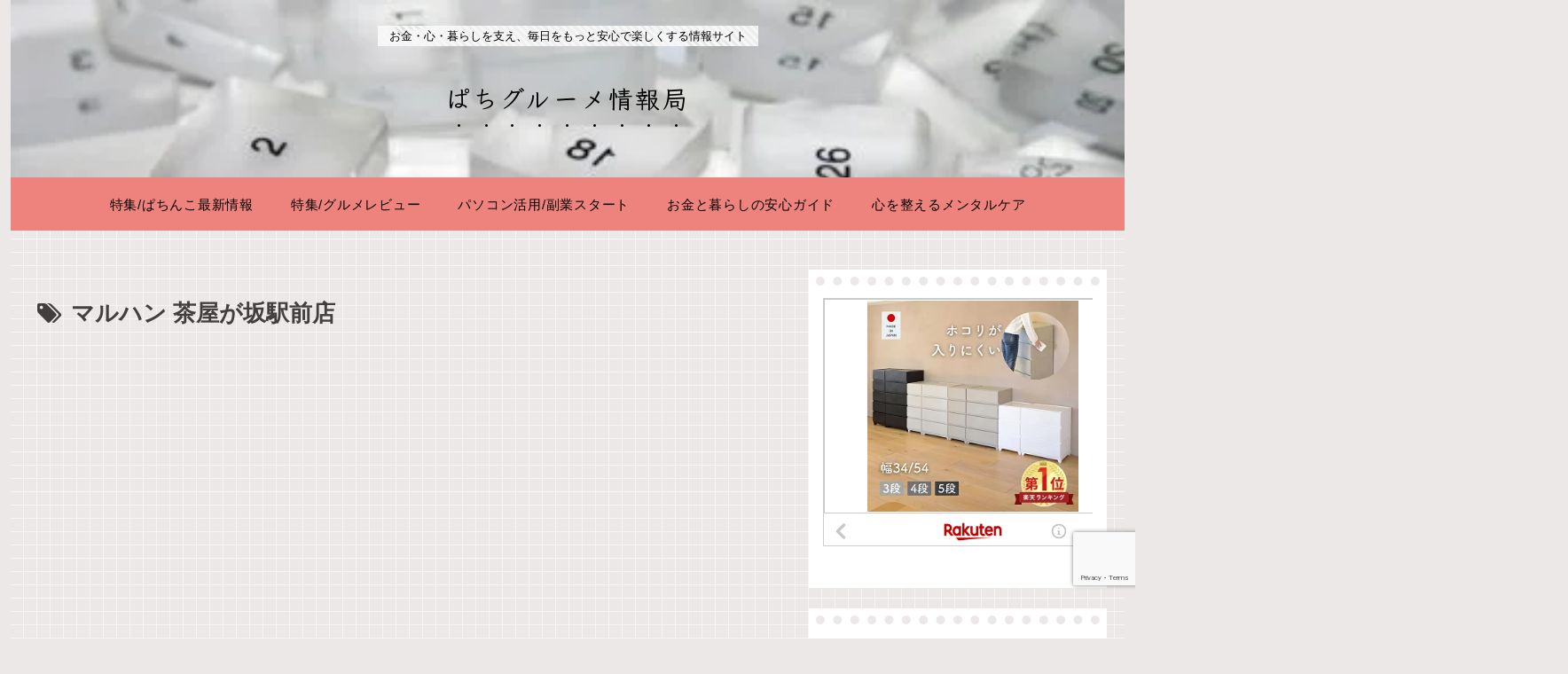

--- FILE ---
content_type: text/html; charset=utf-8
request_url: https://www.google.com/recaptcha/api2/anchor?ar=1&k=6Leb7EMaAAAAAJ6jmytkNHzvBIX-w_HUsiXFu7iV&co=aHR0cHM6Ly9taXlhdC5uZXQ6NDQz&hl=en&v=N67nZn4AqZkNcbeMu4prBgzg&size=invisible&anchor-ms=20000&execute-ms=30000&cb=zg4hny1bijq2
body_size: 48617
content:
<!DOCTYPE HTML><html dir="ltr" lang="en"><head><meta http-equiv="Content-Type" content="text/html; charset=UTF-8">
<meta http-equiv="X-UA-Compatible" content="IE=edge">
<title>reCAPTCHA</title>
<style type="text/css">
/* cyrillic-ext */
@font-face {
  font-family: 'Roboto';
  font-style: normal;
  font-weight: 400;
  font-stretch: 100%;
  src: url(//fonts.gstatic.com/s/roboto/v48/KFO7CnqEu92Fr1ME7kSn66aGLdTylUAMa3GUBHMdazTgWw.woff2) format('woff2');
  unicode-range: U+0460-052F, U+1C80-1C8A, U+20B4, U+2DE0-2DFF, U+A640-A69F, U+FE2E-FE2F;
}
/* cyrillic */
@font-face {
  font-family: 'Roboto';
  font-style: normal;
  font-weight: 400;
  font-stretch: 100%;
  src: url(//fonts.gstatic.com/s/roboto/v48/KFO7CnqEu92Fr1ME7kSn66aGLdTylUAMa3iUBHMdazTgWw.woff2) format('woff2');
  unicode-range: U+0301, U+0400-045F, U+0490-0491, U+04B0-04B1, U+2116;
}
/* greek-ext */
@font-face {
  font-family: 'Roboto';
  font-style: normal;
  font-weight: 400;
  font-stretch: 100%;
  src: url(//fonts.gstatic.com/s/roboto/v48/KFO7CnqEu92Fr1ME7kSn66aGLdTylUAMa3CUBHMdazTgWw.woff2) format('woff2');
  unicode-range: U+1F00-1FFF;
}
/* greek */
@font-face {
  font-family: 'Roboto';
  font-style: normal;
  font-weight: 400;
  font-stretch: 100%;
  src: url(//fonts.gstatic.com/s/roboto/v48/KFO7CnqEu92Fr1ME7kSn66aGLdTylUAMa3-UBHMdazTgWw.woff2) format('woff2');
  unicode-range: U+0370-0377, U+037A-037F, U+0384-038A, U+038C, U+038E-03A1, U+03A3-03FF;
}
/* math */
@font-face {
  font-family: 'Roboto';
  font-style: normal;
  font-weight: 400;
  font-stretch: 100%;
  src: url(//fonts.gstatic.com/s/roboto/v48/KFO7CnqEu92Fr1ME7kSn66aGLdTylUAMawCUBHMdazTgWw.woff2) format('woff2');
  unicode-range: U+0302-0303, U+0305, U+0307-0308, U+0310, U+0312, U+0315, U+031A, U+0326-0327, U+032C, U+032F-0330, U+0332-0333, U+0338, U+033A, U+0346, U+034D, U+0391-03A1, U+03A3-03A9, U+03B1-03C9, U+03D1, U+03D5-03D6, U+03F0-03F1, U+03F4-03F5, U+2016-2017, U+2034-2038, U+203C, U+2040, U+2043, U+2047, U+2050, U+2057, U+205F, U+2070-2071, U+2074-208E, U+2090-209C, U+20D0-20DC, U+20E1, U+20E5-20EF, U+2100-2112, U+2114-2115, U+2117-2121, U+2123-214F, U+2190, U+2192, U+2194-21AE, U+21B0-21E5, U+21F1-21F2, U+21F4-2211, U+2213-2214, U+2216-22FF, U+2308-230B, U+2310, U+2319, U+231C-2321, U+2336-237A, U+237C, U+2395, U+239B-23B7, U+23D0, U+23DC-23E1, U+2474-2475, U+25AF, U+25B3, U+25B7, U+25BD, U+25C1, U+25CA, U+25CC, U+25FB, U+266D-266F, U+27C0-27FF, U+2900-2AFF, U+2B0E-2B11, U+2B30-2B4C, U+2BFE, U+3030, U+FF5B, U+FF5D, U+1D400-1D7FF, U+1EE00-1EEFF;
}
/* symbols */
@font-face {
  font-family: 'Roboto';
  font-style: normal;
  font-weight: 400;
  font-stretch: 100%;
  src: url(//fonts.gstatic.com/s/roboto/v48/KFO7CnqEu92Fr1ME7kSn66aGLdTylUAMaxKUBHMdazTgWw.woff2) format('woff2');
  unicode-range: U+0001-000C, U+000E-001F, U+007F-009F, U+20DD-20E0, U+20E2-20E4, U+2150-218F, U+2190, U+2192, U+2194-2199, U+21AF, U+21E6-21F0, U+21F3, U+2218-2219, U+2299, U+22C4-22C6, U+2300-243F, U+2440-244A, U+2460-24FF, U+25A0-27BF, U+2800-28FF, U+2921-2922, U+2981, U+29BF, U+29EB, U+2B00-2BFF, U+4DC0-4DFF, U+FFF9-FFFB, U+10140-1018E, U+10190-1019C, U+101A0, U+101D0-101FD, U+102E0-102FB, U+10E60-10E7E, U+1D2C0-1D2D3, U+1D2E0-1D37F, U+1F000-1F0FF, U+1F100-1F1AD, U+1F1E6-1F1FF, U+1F30D-1F30F, U+1F315, U+1F31C, U+1F31E, U+1F320-1F32C, U+1F336, U+1F378, U+1F37D, U+1F382, U+1F393-1F39F, U+1F3A7-1F3A8, U+1F3AC-1F3AF, U+1F3C2, U+1F3C4-1F3C6, U+1F3CA-1F3CE, U+1F3D4-1F3E0, U+1F3ED, U+1F3F1-1F3F3, U+1F3F5-1F3F7, U+1F408, U+1F415, U+1F41F, U+1F426, U+1F43F, U+1F441-1F442, U+1F444, U+1F446-1F449, U+1F44C-1F44E, U+1F453, U+1F46A, U+1F47D, U+1F4A3, U+1F4B0, U+1F4B3, U+1F4B9, U+1F4BB, U+1F4BF, U+1F4C8-1F4CB, U+1F4D6, U+1F4DA, U+1F4DF, U+1F4E3-1F4E6, U+1F4EA-1F4ED, U+1F4F7, U+1F4F9-1F4FB, U+1F4FD-1F4FE, U+1F503, U+1F507-1F50B, U+1F50D, U+1F512-1F513, U+1F53E-1F54A, U+1F54F-1F5FA, U+1F610, U+1F650-1F67F, U+1F687, U+1F68D, U+1F691, U+1F694, U+1F698, U+1F6AD, U+1F6B2, U+1F6B9-1F6BA, U+1F6BC, U+1F6C6-1F6CF, U+1F6D3-1F6D7, U+1F6E0-1F6EA, U+1F6F0-1F6F3, U+1F6F7-1F6FC, U+1F700-1F7FF, U+1F800-1F80B, U+1F810-1F847, U+1F850-1F859, U+1F860-1F887, U+1F890-1F8AD, U+1F8B0-1F8BB, U+1F8C0-1F8C1, U+1F900-1F90B, U+1F93B, U+1F946, U+1F984, U+1F996, U+1F9E9, U+1FA00-1FA6F, U+1FA70-1FA7C, U+1FA80-1FA89, U+1FA8F-1FAC6, U+1FACE-1FADC, U+1FADF-1FAE9, U+1FAF0-1FAF8, U+1FB00-1FBFF;
}
/* vietnamese */
@font-face {
  font-family: 'Roboto';
  font-style: normal;
  font-weight: 400;
  font-stretch: 100%;
  src: url(//fonts.gstatic.com/s/roboto/v48/KFO7CnqEu92Fr1ME7kSn66aGLdTylUAMa3OUBHMdazTgWw.woff2) format('woff2');
  unicode-range: U+0102-0103, U+0110-0111, U+0128-0129, U+0168-0169, U+01A0-01A1, U+01AF-01B0, U+0300-0301, U+0303-0304, U+0308-0309, U+0323, U+0329, U+1EA0-1EF9, U+20AB;
}
/* latin-ext */
@font-face {
  font-family: 'Roboto';
  font-style: normal;
  font-weight: 400;
  font-stretch: 100%;
  src: url(//fonts.gstatic.com/s/roboto/v48/KFO7CnqEu92Fr1ME7kSn66aGLdTylUAMa3KUBHMdazTgWw.woff2) format('woff2');
  unicode-range: U+0100-02BA, U+02BD-02C5, U+02C7-02CC, U+02CE-02D7, U+02DD-02FF, U+0304, U+0308, U+0329, U+1D00-1DBF, U+1E00-1E9F, U+1EF2-1EFF, U+2020, U+20A0-20AB, U+20AD-20C0, U+2113, U+2C60-2C7F, U+A720-A7FF;
}
/* latin */
@font-face {
  font-family: 'Roboto';
  font-style: normal;
  font-weight: 400;
  font-stretch: 100%;
  src: url(//fonts.gstatic.com/s/roboto/v48/KFO7CnqEu92Fr1ME7kSn66aGLdTylUAMa3yUBHMdazQ.woff2) format('woff2');
  unicode-range: U+0000-00FF, U+0131, U+0152-0153, U+02BB-02BC, U+02C6, U+02DA, U+02DC, U+0304, U+0308, U+0329, U+2000-206F, U+20AC, U+2122, U+2191, U+2193, U+2212, U+2215, U+FEFF, U+FFFD;
}
/* cyrillic-ext */
@font-face {
  font-family: 'Roboto';
  font-style: normal;
  font-weight: 500;
  font-stretch: 100%;
  src: url(//fonts.gstatic.com/s/roboto/v48/KFO7CnqEu92Fr1ME7kSn66aGLdTylUAMa3GUBHMdazTgWw.woff2) format('woff2');
  unicode-range: U+0460-052F, U+1C80-1C8A, U+20B4, U+2DE0-2DFF, U+A640-A69F, U+FE2E-FE2F;
}
/* cyrillic */
@font-face {
  font-family: 'Roboto';
  font-style: normal;
  font-weight: 500;
  font-stretch: 100%;
  src: url(//fonts.gstatic.com/s/roboto/v48/KFO7CnqEu92Fr1ME7kSn66aGLdTylUAMa3iUBHMdazTgWw.woff2) format('woff2');
  unicode-range: U+0301, U+0400-045F, U+0490-0491, U+04B0-04B1, U+2116;
}
/* greek-ext */
@font-face {
  font-family: 'Roboto';
  font-style: normal;
  font-weight: 500;
  font-stretch: 100%;
  src: url(//fonts.gstatic.com/s/roboto/v48/KFO7CnqEu92Fr1ME7kSn66aGLdTylUAMa3CUBHMdazTgWw.woff2) format('woff2');
  unicode-range: U+1F00-1FFF;
}
/* greek */
@font-face {
  font-family: 'Roboto';
  font-style: normal;
  font-weight: 500;
  font-stretch: 100%;
  src: url(//fonts.gstatic.com/s/roboto/v48/KFO7CnqEu92Fr1ME7kSn66aGLdTylUAMa3-UBHMdazTgWw.woff2) format('woff2');
  unicode-range: U+0370-0377, U+037A-037F, U+0384-038A, U+038C, U+038E-03A1, U+03A3-03FF;
}
/* math */
@font-face {
  font-family: 'Roboto';
  font-style: normal;
  font-weight: 500;
  font-stretch: 100%;
  src: url(//fonts.gstatic.com/s/roboto/v48/KFO7CnqEu92Fr1ME7kSn66aGLdTylUAMawCUBHMdazTgWw.woff2) format('woff2');
  unicode-range: U+0302-0303, U+0305, U+0307-0308, U+0310, U+0312, U+0315, U+031A, U+0326-0327, U+032C, U+032F-0330, U+0332-0333, U+0338, U+033A, U+0346, U+034D, U+0391-03A1, U+03A3-03A9, U+03B1-03C9, U+03D1, U+03D5-03D6, U+03F0-03F1, U+03F4-03F5, U+2016-2017, U+2034-2038, U+203C, U+2040, U+2043, U+2047, U+2050, U+2057, U+205F, U+2070-2071, U+2074-208E, U+2090-209C, U+20D0-20DC, U+20E1, U+20E5-20EF, U+2100-2112, U+2114-2115, U+2117-2121, U+2123-214F, U+2190, U+2192, U+2194-21AE, U+21B0-21E5, U+21F1-21F2, U+21F4-2211, U+2213-2214, U+2216-22FF, U+2308-230B, U+2310, U+2319, U+231C-2321, U+2336-237A, U+237C, U+2395, U+239B-23B7, U+23D0, U+23DC-23E1, U+2474-2475, U+25AF, U+25B3, U+25B7, U+25BD, U+25C1, U+25CA, U+25CC, U+25FB, U+266D-266F, U+27C0-27FF, U+2900-2AFF, U+2B0E-2B11, U+2B30-2B4C, U+2BFE, U+3030, U+FF5B, U+FF5D, U+1D400-1D7FF, U+1EE00-1EEFF;
}
/* symbols */
@font-face {
  font-family: 'Roboto';
  font-style: normal;
  font-weight: 500;
  font-stretch: 100%;
  src: url(//fonts.gstatic.com/s/roboto/v48/KFO7CnqEu92Fr1ME7kSn66aGLdTylUAMaxKUBHMdazTgWw.woff2) format('woff2');
  unicode-range: U+0001-000C, U+000E-001F, U+007F-009F, U+20DD-20E0, U+20E2-20E4, U+2150-218F, U+2190, U+2192, U+2194-2199, U+21AF, U+21E6-21F0, U+21F3, U+2218-2219, U+2299, U+22C4-22C6, U+2300-243F, U+2440-244A, U+2460-24FF, U+25A0-27BF, U+2800-28FF, U+2921-2922, U+2981, U+29BF, U+29EB, U+2B00-2BFF, U+4DC0-4DFF, U+FFF9-FFFB, U+10140-1018E, U+10190-1019C, U+101A0, U+101D0-101FD, U+102E0-102FB, U+10E60-10E7E, U+1D2C0-1D2D3, U+1D2E0-1D37F, U+1F000-1F0FF, U+1F100-1F1AD, U+1F1E6-1F1FF, U+1F30D-1F30F, U+1F315, U+1F31C, U+1F31E, U+1F320-1F32C, U+1F336, U+1F378, U+1F37D, U+1F382, U+1F393-1F39F, U+1F3A7-1F3A8, U+1F3AC-1F3AF, U+1F3C2, U+1F3C4-1F3C6, U+1F3CA-1F3CE, U+1F3D4-1F3E0, U+1F3ED, U+1F3F1-1F3F3, U+1F3F5-1F3F7, U+1F408, U+1F415, U+1F41F, U+1F426, U+1F43F, U+1F441-1F442, U+1F444, U+1F446-1F449, U+1F44C-1F44E, U+1F453, U+1F46A, U+1F47D, U+1F4A3, U+1F4B0, U+1F4B3, U+1F4B9, U+1F4BB, U+1F4BF, U+1F4C8-1F4CB, U+1F4D6, U+1F4DA, U+1F4DF, U+1F4E3-1F4E6, U+1F4EA-1F4ED, U+1F4F7, U+1F4F9-1F4FB, U+1F4FD-1F4FE, U+1F503, U+1F507-1F50B, U+1F50D, U+1F512-1F513, U+1F53E-1F54A, U+1F54F-1F5FA, U+1F610, U+1F650-1F67F, U+1F687, U+1F68D, U+1F691, U+1F694, U+1F698, U+1F6AD, U+1F6B2, U+1F6B9-1F6BA, U+1F6BC, U+1F6C6-1F6CF, U+1F6D3-1F6D7, U+1F6E0-1F6EA, U+1F6F0-1F6F3, U+1F6F7-1F6FC, U+1F700-1F7FF, U+1F800-1F80B, U+1F810-1F847, U+1F850-1F859, U+1F860-1F887, U+1F890-1F8AD, U+1F8B0-1F8BB, U+1F8C0-1F8C1, U+1F900-1F90B, U+1F93B, U+1F946, U+1F984, U+1F996, U+1F9E9, U+1FA00-1FA6F, U+1FA70-1FA7C, U+1FA80-1FA89, U+1FA8F-1FAC6, U+1FACE-1FADC, U+1FADF-1FAE9, U+1FAF0-1FAF8, U+1FB00-1FBFF;
}
/* vietnamese */
@font-face {
  font-family: 'Roboto';
  font-style: normal;
  font-weight: 500;
  font-stretch: 100%;
  src: url(//fonts.gstatic.com/s/roboto/v48/KFO7CnqEu92Fr1ME7kSn66aGLdTylUAMa3OUBHMdazTgWw.woff2) format('woff2');
  unicode-range: U+0102-0103, U+0110-0111, U+0128-0129, U+0168-0169, U+01A0-01A1, U+01AF-01B0, U+0300-0301, U+0303-0304, U+0308-0309, U+0323, U+0329, U+1EA0-1EF9, U+20AB;
}
/* latin-ext */
@font-face {
  font-family: 'Roboto';
  font-style: normal;
  font-weight: 500;
  font-stretch: 100%;
  src: url(//fonts.gstatic.com/s/roboto/v48/KFO7CnqEu92Fr1ME7kSn66aGLdTylUAMa3KUBHMdazTgWw.woff2) format('woff2');
  unicode-range: U+0100-02BA, U+02BD-02C5, U+02C7-02CC, U+02CE-02D7, U+02DD-02FF, U+0304, U+0308, U+0329, U+1D00-1DBF, U+1E00-1E9F, U+1EF2-1EFF, U+2020, U+20A0-20AB, U+20AD-20C0, U+2113, U+2C60-2C7F, U+A720-A7FF;
}
/* latin */
@font-face {
  font-family: 'Roboto';
  font-style: normal;
  font-weight: 500;
  font-stretch: 100%;
  src: url(//fonts.gstatic.com/s/roboto/v48/KFO7CnqEu92Fr1ME7kSn66aGLdTylUAMa3yUBHMdazQ.woff2) format('woff2');
  unicode-range: U+0000-00FF, U+0131, U+0152-0153, U+02BB-02BC, U+02C6, U+02DA, U+02DC, U+0304, U+0308, U+0329, U+2000-206F, U+20AC, U+2122, U+2191, U+2193, U+2212, U+2215, U+FEFF, U+FFFD;
}
/* cyrillic-ext */
@font-face {
  font-family: 'Roboto';
  font-style: normal;
  font-weight: 900;
  font-stretch: 100%;
  src: url(//fonts.gstatic.com/s/roboto/v48/KFO7CnqEu92Fr1ME7kSn66aGLdTylUAMa3GUBHMdazTgWw.woff2) format('woff2');
  unicode-range: U+0460-052F, U+1C80-1C8A, U+20B4, U+2DE0-2DFF, U+A640-A69F, U+FE2E-FE2F;
}
/* cyrillic */
@font-face {
  font-family: 'Roboto';
  font-style: normal;
  font-weight: 900;
  font-stretch: 100%;
  src: url(//fonts.gstatic.com/s/roboto/v48/KFO7CnqEu92Fr1ME7kSn66aGLdTylUAMa3iUBHMdazTgWw.woff2) format('woff2');
  unicode-range: U+0301, U+0400-045F, U+0490-0491, U+04B0-04B1, U+2116;
}
/* greek-ext */
@font-face {
  font-family: 'Roboto';
  font-style: normal;
  font-weight: 900;
  font-stretch: 100%;
  src: url(//fonts.gstatic.com/s/roboto/v48/KFO7CnqEu92Fr1ME7kSn66aGLdTylUAMa3CUBHMdazTgWw.woff2) format('woff2');
  unicode-range: U+1F00-1FFF;
}
/* greek */
@font-face {
  font-family: 'Roboto';
  font-style: normal;
  font-weight: 900;
  font-stretch: 100%;
  src: url(//fonts.gstatic.com/s/roboto/v48/KFO7CnqEu92Fr1ME7kSn66aGLdTylUAMa3-UBHMdazTgWw.woff2) format('woff2');
  unicode-range: U+0370-0377, U+037A-037F, U+0384-038A, U+038C, U+038E-03A1, U+03A3-03FF;
}
/* math */
@font-face {
  font-family: 'Roboto';
  font-style: normal;
  font-weight: 900;
  font-stretch: 100%;
  src: url(//fonts.gstatic.com/s/roboto/v48/KFO7CnqEu92Fr1ME7kSn66aGLdTylUAMawCUBHMdazTgWw.woff2) format('woff2');
  unicode-range: U+0302-0303, U+0305, U+0307-0308, U+0310, U+0312, U+0315, U+031A, U+0326-0327, U+032C, U+032F-0330, U+0332-0333, U+0338, U+033A, U+0346, U+034D, U+0391-03A1, U+03A3-03A9, U+03B1-03C9, U+03D1, U+03D5-03D6, U+03F0-03F1, U+03F4-03F5, U+2016-2017, U+2034-2038, U+203C, U+2040, U+2043, U+2047, U+2050, U+2057, U+205F, U+2070-2071, U+2074-208E, U+2090-209C, U+20D0-20DC, U+20E1, U+20E5-20EF, U+2100-2112, U+2114-2115, U+2117-2121, U+2123-214F, U+2190, U+2192, U+2194-21AE, U+21B0-21E5, U+21F1-21F2, U+21F4-2211, U+2213-2214, U+2216-22FF, U+2308-230B, U+2310, U+2319, U+231C-2321, U+2336-237A, U+237C, U+2395, U+239B-23B7, U+23D0, U+23DC-23E1, U+2474-2475, U+25AF, U+25B3, U+25B7, U+25BD, U+25C1, U+25CA, U+25CC, U+25FB, U+266D-266F, U+27C0-27FF, U+2900-2AFF, U+2B0E-2B11, U+2B30-2B4C, U+2BFE, U+3030, U+FF5B, U+FF5D, U+1D400-1D7FF, U+1EE00-1EEFF;
}
/* symbols */
@font-face {
  font-family: 'Roboto';
  font-style: normal;
  font-weight: 900;
  font-stretch: 100%;
  src: url(//fonts.gstatic.com/s/roboto/v48/KFO7CnqEu92Fr1ME7kSn66aGLdTylUAMaxKUBHMdazTgWw.woff2) format('woff2');
  unicode-range: U+0001-000C, U+000E-001F, U+007F-009F, U+20DD-20E0, U+20E2-20E4, U+2150-218F, U+2190, U+2192, U+2194-2199, U+21AF, U+21E6-21F0, U+21F3, U+2218-2219, U+2299, U+22C4-22C6, U+2300-243F, U+2440-244A, U+2460-24FF, U+25A0-27BF, U+2800-28FF, U+2921-2922, U+2981, U+29BF, U+29EB, U+2B00-2BFF, U+4DC0-4DFF, U+FFF9-FFFB, U+10140-1018E, U+10190-1019C, U+101A0, U+101D0-101FD, U+102E0-102FB, U+10E60-10E7E, U+1D2C0-1D2D3, U+1D2E0-1D37F, U+1F000-1F0FF, U+1F100-1F1AD, U+1F1E6-1F1FF, U+1F30D-1F30F, U+1F315, U+1F31C, U+1F31E, U+1F320-1F32C, U+1F336, U+1F378, U+1F37D, U+1F382, U+1F393-1F39F, U+1F3A7-1F3A8, U+1F3AC-1F3AF, U+1F3C2, U+1F3C4-1F3C6, U+1F3CA-1F3CE, U+1F3D4-1F3E0, U+1F3ED, U+1F3F1-1F3F3, U+1F3F5-1F3F7, U+1F408, U+1F415, U+1F41F, U+1F426, U+1F43F, U+1F441-1F442, U+1F444, U+1F446-1F449, U+1F44C-1F44E, U+1F453, U+1F46A, U+1F47D, U+1F4A3, U+1F4B0, U+1F4B3, U+1F4B9, U+1F4BB, U+1F4BF, U+1F4C8-1F4CB, U+1F4D6, U+1F4DA, U+1F4DF, U+1F4E3-1F4E6, U+1F4EA-1F4ED, U+1F4F7, U+1F4F9-1F4FB, U+1F4FD-1F4FE, U+1F503, U+1F507-1F50B, U+1F50D, U+1F512-1F513, U+1F53E-1F54A, U+1F54F-1F5FA, U+1F610, U+1F650-1F67F, U+1F687, U+1F68D, U+1F691, U+1F694, U+1F698, U+1F6AD, U+1F6B2, U+1F6B9-1F6BA, U+1F6BC, U+1F6C6-1F6CF, U+1F6D3-1F6D7, U+1F6E0-1F6EA, U+1F6F0-1F6F3, U+1F6F7-1F6FC, U+1F700-1F7FF, U+1F800-1F80B, U+1F810-1F847, U+1F850-1F859, U+1F860-1F887, U+1F890-1F8AD, U+1F8B0-1F8BB, U+1F8C0-1F8C1, U+1F900-1F90B, U+1F93B, U+1F946, U+1F984, U+1F996, U+1F9E9, U+1FA00-1FA6F, U+1FA70-1FA7C, U+1FA80-1FA89, U+1FA8F-1FAC6, U+1FACE-1FADC, U+1FADF-1FAE9, U+1FAF0-1FAF8, U+1FB00-1FBFF;
}
/* vietnamese */
@font-face {
  font-family: 'Roboto';
  font-style: normal;
  font-weight: 900;
  font-stretch: 100%;
  src: url(//fonts.gstatic.com/s/roboto/v48/KFO7CnqEu92Fr1ME7kSn66aGLdTylUAMa3OUBHMdazTgWw.woff2) format('woff2');
  unicode-range: U+0102-0103, U+0110-0111, U+0128-0129, U+0168-0169, U+01A0-01A1, U+01AF-01B0, U+0300-0301, U+0303-0304, U+0308-0309, U+0323, U+0329, U+1EA0-1EF9, U+20AB;
}
/* latin-ext */
@font-face {
  font-family: 'Roboto';
  font-style: normal;
  font-weight: 900;
  font-stretch: 100%;
  src: url(//fonts.gstatic.com/s/roboto/v48/KFO7CnqEu92Fr1ME7kSn66aGLdTylUAMa3KUBHMdazTgWw.woff2) format('woff2');
  unicode-range: U+0100-02BA, U+02BD-02C5, U+02C7-02CC, U+02CE-02D7, U+02DD-02FF, U+0304, U+0308, U+0329, U+1D00-1DBF, U+1E00-1E9F, U+1EF2-1EFF, U+2020, U+20A0-20AB, U+20AD-20C0, U+2113, U+2C60-2C7F, U+A720-A7FF;
}
/* latin */
@font-face {
  font-family: 'Roboto';
  font-style: normal;
  font-weight: 900;
  font-stretch: 100%;
  src: url(//fonts.gstatic.com/s/roboto/v48/KFO7CnqEu92Fr1ME7kSn66aGLdTylUAMa3yUBHMdazQ.woff2) format('woff2');
  unicode-range: U+0000-00FF, U+0131, U+0152-0153, U+02BB-02BC, U+02C6, U+02DA, U+02DC, U+0304, U+0308, U+0329, U+2000-206F, U+20AC, U+2122, U+2191, U+2193, U+2212, U+2215, U+FEFF, U+FFFD;
}

</style>
<link rel="stylesheet" type="text/css" href="https://www.gstatic.com/recaptcha/releases/N67nZn4AqZkNcbeMu4prBgzg/styles__ltr.css">
<script nonce="UhqLmiXgdUEDxZ_gacWrmw" type="text/javascript">window['__recaptcha_api'] = 'https://www.google.com/recaptcha/api2/';</script>
<script type="text/javascript" src="https://www.gstatic.com/recaptcha/releases/N67nZn4AqZkNcbeMu4prBgzg/recaptcha__en.js" nonce="UhqLmiXgdUEDxZ_gacWrmw">
      
    </script></head>
<body><div id="rc-anchor-alert" class="rc-anchor-alert"></div>
<input type="hidden" id="recaptcha-token" value="[base64]">
<script type="text/javascript" nonce="UhqLmiXgdUEDxZ_gacWrmw">
      recaptcha.anchor.Main.init("[\x22ainput\x22,[\x22bgdata\x22,\x22\x22,\[base64]/[base64]/MjU1Ong/[base64]/[base64]/[base64]/[base64]/[base64]/[base64]/[base64]/[base64]/[base64]/[base64]/[base64]/[base64]/[base64]/[base64]/[base64]\\u003d\x22,\[base64]\\u003d\\u003d\x22,\x22bHIPC3XCsAZhaynCksKMT8OpwpkGw69Pw4x9w63Cu8KNwq5Hw5vCuMKqw6Fmw7HDvsO8wq89NMO/EcO9d8OqBGZ4LDDClsOjEsKqw5fDrsK6w6vCsG8Ewo3Cq2gsJkHCuU/[base64]/DqyzCgsOHw741w4Fjw7FlYnpwMsKlLg/CgsK5Z8OVDV1dYSXDjnVkwpfDkVNlBsKVw5Bpwr5Tw405wo1ad0xYHcO1csONw5hwwp1Xw6rDpcKAOsKNwod9EAgAdsKBwr1zLAwmZBIpwozDicOZK8KsNcO4ECzChxvCu8OeDcK1J11xw4rDjMOuS8OFwootPcK6GXDCuMOnw7fClWnChxxFw6/CgsOAw68qaUN2PcKtCQnCnCPCikURwpjDp8O3w5jDmwbDpyBmHAVHS8KlwqstJcOBw71RwrtTKcKPwqrDosOvw5oRw7XCgQpHMgvCpcOBw5JBXcKCw4DDhMKDw4vCiAo/woZ2WiUAQmoCw4p0wolnw6diJsKlKsOMw7zDrXVHOcOHw4/[base64]/Ci0Q9wox/DcK/SzDDvXPCk8Opw6HDmMKhT8KtwpsDwpXCo8Kbwr14NcO8woTChsKJFcKDawPDnsOHOx/Dl3NbL8KDwqLCm8OcR8K8e8KCwp7Cv0HDvxrDiDDCuQ7CpMOJLDouw7Fyw6HDmsKsO3/DqX/[base64]/DiFhDwqdnSRDCqSYmwpvCvsKUfEkYwqh+wplVwo8vw7IVAMOwWsOHwq53woJId17DqEsWPcOPwoHCmAt4woAawprDlMObLcKDCsO0B1olw4UMwrjCtcOaSMKHCEBdHcOjLxHDikvDmE/DjcO0S8KLw7sTFcO+w6rCglg1wrTCsMKrQMKawrLDpyPDhnwGwq52w74xw6BAwpk/wqJoWMKrFcKzwr/DjsK6EMK3ZWLDtRUGBcOmwrzDsMOxw7hdSsOYL8OdwqnDo8KfTGJcwr7CvW/Dh8OTAMOJwovCqzrCgSwxScK/CGZzM8OCwrtrw7YBw4jCkcOFMWxbw63ChyXDiMKXbx9Ww7rCrTDCp8OTwrzDuXrCuh95JknDgm4cLMK1wq3CqzjDqMKgMBfCrRB3ARdHVsOxHWjDvsOjw41Ywp4twrsOJsK/w6bCtMOMwpTCqUnCqHlif8KyN8KQCl3DkcKPbTkpcMO7YGJNLi/Di8OTwrnDtHnDicKSw4kKw4U7wo8gwopkTVbCn8OHHsKaE8OZMsKtQsO7wosgw5MDXD0FEBY3w5/Ck0rDj2dEw7nCrMO2dTwJIRHDmMKqGl56CMOgNWDChsOeKSIKw6VhwpnCp8KZbnHDnW/DvMK6wqTDn8KBKSvDnE3DkU7DhcOJMAPCiR0XGz7Cjh4qwpTDjsOLVTvDtRwNw7nCt8Kqw4bCocKZSlFgdi0WL8K8wpFWEcOPNWVUw5cjw6nCqzzDssOFw588aVpBwrh7w4Jtw7/DqT3ClcOCw4oVwpsLw4bDt0JQHmrDsxvClUFTAiEbesKDwqZEbsOawpTCgsKbLsOUwp3Dl8O6Lx99DAnDoMOXw5c/TDTDlUc6CjImM8O0NA7CpsKAw5AYexdLSQ/DiMKeIsKtNMK2wrTDtsOVAUzDtk7Dkjc+w4XDssOwRUXCri4rR2rDsTkHw5EIKcOlGgXDuTfDrMKwf0APP3HCuCEEw78xdHkuwr9mwp8TRXPDjsKlwpjChnAPS8KHFcKqYMOXeXgXGcKrOMKmwq4Cw6vCiwVmHT3DqWsZBsKABX1XHCINN1AoMz/CuE/DpUrDmigWwpAyw4JNS8KSNlwdOsKRw4XDlsOgw5HCrCBVw4UbQ8KpfsOCVwzCslZZw5dxLm3DlifCosO2w5rCqFN0Ux7DgTR7UsO4wpx5DRVIV0tOaWJCM3bDo3PCiMKtOxbDjwjDiRnCngbDnj/Dmj3ChxrDuMO0LMK5EUvDrsOMclhSLxtaJjLCpns/ZSZ5ScObw7vDj8OBWsOOSsKKGsKHfg4lVF1bwpfCvcOAPm5kw7PCuXXCusO/w4HDmBzCo2Q5w51CwpIHIsK3wpTDt24twobDvGnCmsKmCsOzw64FTcOtCQ1dW8O9w79IwozDl0/DnsOkw7XDtMKxwpczw4fCtlbDkcKmHcKtw4/CgcO0wqDCtynCjHZjb23CtTFsw4otw7vDoRHDsMK7w7LDgCQYccKnw7vDk8OuLsOZwqU/w7vDs8OOw67DpsOxwoXDk8O4FDUrFjwsw71FK8OhJMKUfldvQiIPw6/Dm8Ocw6NewozDnRk2wrEkwo7ClSvDlC9hwoDDiRHCo8KPWjQCbhnCv8KrU8O4wrVkbcKlwrXCtDjCmcK2XMO1ECbDhzQEwozCiRfCkzseXsKQwrDDkzrCucOxecKhdHYTAcOrw6YvGybCiSjCgX9sJsOuAsO/[base64]/V1/DssKeGzlHw5nCmWbCkcKDwrQyTy/DqsOZHkjDqMOzOHQBfcOqLMOww4QVQwnDoMKhw7vDnQ7Ds8KoO8KIMcO/dcO+eTB5CcKPwprDvlUqwqYgBUnDqg/DsSzCrsOFARMaw6/DoMOqwovCisOqwpETwqsYw6cDw5tDwqQ+wqHDvMKTwqtKwq5nYUnCncKywqM6w7Rcw7dkNMOyCMKvwr/ChcKSw647LXTDncOLw5HDo1PCjcKBw7rDlcOiw4M5asOOTsKKYsO5QMK2wpUzacOafgRew5LDjxkrwpphw73DiQXClsOFQsO0KTnDs8Ocw6fDixFBwqk6NT0Uw7MdUsKSF8Osw785DS58wqtGABzCgUl/ZcOVcU07bMKOwpHCnxwaP8KlesK6EcOXICDCtHDDo8Oew5/CnsOvwqvCoMOmDcK9w70baMKUwq1+wrnChHgOwqx3wq/Clg7Di3gcBcOAV8KXSSUwwpYuSMObMMK8Z1lFDG/[base64]/[base64]/[base64]/TQ7Ct8OowpU5wrhrwr7Dt8K2w57DgytnViVWw5xXG2wdCi/Dg8KSwolxUWUWVXENwpvCjEDDkWrDtTDChgXCsMKuYm5Ww43DrFkHwqLDisKfUQXDhcOxXsKJwqBRVcKsw5JDHA7DjlPCjnrClQAEwrUgw6l4RsKRw4o5wqhzFCFjw63CrBfDgmY/w7lvIDnCg8KhVSwEwqonVsOaSsOvwoPDrsKgQENhwrkcwqM8EsKZw4w3BcKew4RRc8ORwpJbOcOPwoMlWMKBCcOYJ8KDPsO7TMOHHQHCu8KSw6FnwpnDkGbCknLCrsKjwo4kVlcuDm/CncOQw53DtwzClMOmRsK1NxAvY8KpwrZYPMOZwp0FQ8OqwqhgVsOeasOrw6kRLcK7LMOGwpHDmnhew7wmdzrCpGfCqMKSw67DsWsLXyXDv8Okwogew4vCl8O3w7TDjlHCiTgVMWw5BcOowp5QZcOpw5HCpsKVYMKtMcKtwqoFwq/Ci0LCjcKLbXIzLFjDsMOpI8KcwrXDocKiYALCkBfCrxl0wqjCh8Kvw4Q3woPDjnjCriDCgxYYECcsM8K1DcOZE8OjwqYFwo1fdVfDlFhrw519JQPDuMO8wpRfTsKmwogCPlZJwpoJwoI0ScOccBfDhlwtcsONHxEZbMKDwoscw4fCncOlVS/DkwXDuBfCssOZOljCn8OOw4nCo2bCvsODw4PDkzNpwp/[base64]/DsBjCmCsiwrAoTT3Dl8KtYUDDvsK2bizCsMOLD8KZVhLDq8Khw5rCnnEbAMOlw4TCgz82wp15wr7DlSkVw7wobyt0LsOXwpdZwoMxw7ctJWF9w5kMwrFEU0YyIsOrw6/DqT5Bw4cdehcRZ2bDosK2wrFfZcOYd8OEL8OFPcKBwqHCkywUw7nCmcKJEsKww7UdGsOWDCoNPxBDwrhqw6YHH8OkKV7DsykjEcOIwo/DvcKmw6QEIQrDnsOwVlR0KMK8wrHCt8Kow5/DoMKbwqDDl8Okw5bCqnpGacKIwrc0QiMJwr3DiQHDosO7w5TDvcOrUcKQwqPCqMKewrDCtQNpwr0oLMOIwot2woR7w7TDisOBFVDClHzCpw9QwrIFP8OFwpbCs8KmesK/w7DCocKfw61UDyrDlcKkwqzCt8OReFnDoQB4wqbDvHA5w7fCsCzCiHdxI1F1bcKNJUFHB1fDo1rDrMOjwrbCmMKFKW3DjRLCjQ82DDPChMO8wqpQw51Ow61VwoRvNhDCt3nDlMOtQsOTIcOveD88wrzCkVkPw5/CiHXCusOkQ8OoPlrClsO6w63DtcKMw6VSw5fCrsOSw6LCk1RXwqZwaXTDkcKOw6vCssKcVxcWKn09wrckecKGwoxBKsOqwrrDtsO3wrPDh8KywodCw7DDvsKiw7dhwqkBwqPCjAsvesKhYxJPwqXDocOrwrNSw559w5jDgSQoacOnC8O6GRgnSVssKlUdaxDDqz/DnQzCvcKowp0qwrnDtMO0QWA/fjh7wrV2IsKnwovDkcO5w7xVecKNw5AAe8OJwqAuV8OnNlDCqMK7dWDCt8O3aR8lEMOlw4xpegxILn7CosOcQU4TcgHCg2kcwozCtBFvwqHClT/DoAJfw4/CjMKnJSjChcOgNcKcw5BdOsK8wpN8wpVyw5nDlsKEwq80aFfDvsOiVCgowoXCtVRyAcO7TVjDv1NnaXrDusKASGfCp8OHw6JLwoTCiMK5B8OrVQjDmMOyAnNWOUQHXMOKICEaw5NhJ8ORw7DCjwlpL3PCkTbCoxcqX8KBwo9pUEc5bi/Ci8KYw5Q+O8K1dcOYUwZWw6Z8wrTClRbChcKewozDlcK5wobDjSY5w6nCvHcZwqvDl8KFesK6w5HCu8OEXk/DicKTE8KxIsOZwo9nCcOyNVnCq8OXVmDDo8Oiw7LDgMOYasO7w4/DpwTCicOlZ8KgwrUrDCPDhMKRG8OiwrUkwp5kw6lqTMK1TU1lwpVsw6AFEcKgw7DClWgdTMOBRSwbworDr8OEwrojw40Rw5kewrLDgcKKScOyMsO8wr12wrzCvH/CncOdMFdzS8OSNMKwTWFHVGfCocKaX8Kgw68oOMKQw7lzwpVPwql8acKRw7XCvsO1woA1EMKyPsOacRzDrcKzwq3Dr8OHwqbCsnUbJMKYwr3CuGoWw4zDpsKRIMOhw6fCg8OcSGkUwozCjD4/wr3Cj8KxY2QrScOzZBXDlcO4wqvDvi9bHsKUIjzDl8KzaAsIS8OkQUMSw6vCgUs+w55xBEXDjcK6woTDlsOvw4jDs8OrWcOtw6/Cm8OPRMOzw7PDhcK4wpfDlwQIJ8OOwqLDlcOrw6F/MwAtM8OJw4PDk0dqw6pAwqPDvg9XwrDCg1LCs8KNw4LDusOYwrLCmcKFfcOnBcKLbcOHw6UIwpIzw4l4w7zCv8Olw6UWJMKQe2HCmR7CsgTCqcKGwpnChSrDo8KJdWhDfjvDoBTDqsORXsK+fHzCu8KcHnIxf8OfdFrCrMOpPsOEw6BgYWVBw4bDr8Kow6DDkQQzwo/Du8KUL8K3e8OlRRnCpm5pADvDg2vCjB/[base64]/CrEo5wq7CnMO0PcOZLycDwqrCscKrB2PDpsKuB0/DkEvDiBTDgyMOcsOUA8K5ZsOiw5Zpw50nwr/Dp8K7wqnCsSrCpcOEwpQuw5XDqnHDmmpPEQkAAj/Ck8Ktwr8AHcO3wrcOwotTwoMcUsK6w67ChcOLWAxzKcKKwqUCw5TDkjZSKMOwRXnCrMOqN8KqXcKCw5RNw4VxUsODY8KINsOLw5vDjMO3wpTCsMOMB2rCisOiwrZ9w6bDtXF1woNewo3Drx4Gwp7Ch2VmwoPDqsKxAQsnAcKgw6l0LEjDrFXCgsOdwrw/wpzCq1rDr8K0woAIYR4OwpgBwrjChsK3WcKVwqbDgcKUw4oXw67CqcOxwq4cCcKmwrkLw5TDlQAJDFo5w5HDlyYWw7PCjMKiGMOJwolfL8OVb8O5wpUOwrjDmsOUwq3DiT3DkDzDsDbDth/[base64]/dcK+AUcew4A+RsOewp7DsDrChsKow4PCgsKHX1zDtiTCuMO1T8OrFAgAE2MHw4vDhcOWw6Aiwohnw7hTw7VsOnxQGWojw6rCjkN5DMOFwojCncK+dgXDqMKzV011woN4LsOxwrTDksOkw7hpJT5NwqxvJsK/UjbCn8K9wrNxw4HDisOKBcK5IsOEasOQG8Okw5fDlcOAworDpQXCm8OPScOpwrgrAWjCoTbCj8O+w7LClcKGw5jCrn3CmMO2wqpzT8K8QsKkU30Xw7hcw5o5VFYoFMO7fyHDpRHCjcO5bi7Cri3DmUYsFMO8wo3CmcObw7Zhw4k9w7dIcMOAUcKgScKMwpMEZ8KawoQ/ahrCl8KfNcKRwrfCv8KeLsKAABLCtEJow4tvWRPCrwAeGMKpwo/[base64]/csKMwpHDvRnDvMOxwr/[base64]/DhcKpw77DmcOKw6wYNGfCkhXCshrDvMOAcjfCkh/DpMK9w6sYw7TDi8KWXMOEwqMRTVVYwpHDisKXYy5nIMOBcMO9OnzCmMOWwoI0DsO6RRUAw4zDvcOpFMOXwoHCgn3DsRgYAHB/ImbDlcKPwpDCk0ECZMOYIsOMw6LDhsOTLsOqw5glI8KLwpkBwoJHwp3CssKhWsKdwr/CnMKpDsOVwozDjMOQw5vCqW/Dj205w4N0KcOcwqjCtMKsP8K4w5vDhsKmBSo/w77Dq8OICcKvdcKnwpYUDcOFG8KXw5tidMKZfBIFwofCrMOrMjBuI8Kdwo7Dnh5MCm/CiMOzRMOUeGJRaCzDgcOxWC5AeUgANsKiUnfCn8O9dMK1PMOCwpjCoMO4cxrCgmxrw63DrMOWwrTDicO8bxHDq3DDtsObwro9cwDCrMOew43Cn8K/JMKtw5g9NmDCuTltVxPCg8OoFB3DhnbDvh9GwpF2QTXClHYqw4bDmisrwrbCuMOBw4fCkATDmcOSwpQAwoPCicKmw7IVwpFVwpzDgkvCgcKcBhYNRMOUTyghHsKJwqzCuMKGw4LCpMKow6HCncOlf1jDpsKBwq/DgcOzGW8Ww4Q8GBRGHcOnGcOYS8KNwrRXw51LIxADwp7DlgxcwogPwrbCqAA6w43CucOGwqbCogVmQSdwUBzCjsOALigfw4JWZcOKwoJlXcOVM8Kww73DuWXDn8Olw6fCpS5cwqjDhVrCv8KVZMKUw5vCqlFNw5ZgWMOowpBLD2nDvVFhT8Orwo/[base64]/DpW3DkkrChE9Owq3CoCYlZMKvw4BkYsK/[base64]/DuSDDt3kGwqtJL8OCw5zCv8KpWhEEw4fDsHvCkhYnwqF+w63DqUMIJEQvw6PCtMOrIcKsUGTDkHLCjMO7woTCrVxUUcKbZW7DlRfCt8O3wpVEbRnCiMKzMTE9BzDDucOBwq9pw4jDgMOew6rCrMOpw7nCpS3Cg3EIHXNbw7fDuMO3Ay/DqcOSwqdbwobDvMKcwobCrcO8w5bCsMK0wrDCj8K+S8OafcKIw4/CmGEiwqrCuhIxdsOzKQ0hCsOfw4BXwqdVw4jDpMOqKEV4wqo3aMOQwqlaw5HCh1LCqUrCg0I4wqHCpl9kw4dJM0rCsk7DsMOYP8OaHgYueMKxNMOaG3bDhTnCjcKyfifDk8OEwqnCojpVaMOja8O1w48tfMO0w5DCqw8Bw73CmcOOJiLDshLCicKWw4rDkl/[base64]/[base64]/[base64]/KV3DpnHCt8OMEcOoXMK8w73DtcKCwrMZw5TCs8OfXDzCtjLCrVrCi0FFw73DgwopY3NNJcOxZsKrw7XDssKGNMOswro0DcKlwpTDsMKJw6HDnMKTwoTCrj7DnxLDsnk8J07Cj2jCkQLCg8KmNMK2YWQZB0nDh8OYD3vDh8Oaw5/Dr8KmGBYdw6TClg7DtsO/w7hNw4dpO8KNZ8OnZsOvZXHCgmLCnsOsNGxKw4VRwp1fwrXDp185R0UbHMO1w4lhYSjDh8K8esK9FcKzwoxaw7HDnC7CgQPCoXrDhMKXDcKAG3hPADEAWcK9CcOYMcObO2Yxw7XCrH3DicOYWMKHwrnCm8O0w7BITMKmw4fCnzzCrMOLwoHCqwlpwr9Ew7HCqsKjwq/CvFvDuSd4wqvCj8KIw7AowrvDlyIywojClHNcO8OuNMK0w5pvw7RIw5/CvMOMLiN3w5pqw57CvUjDpVPDmG/DnG0vw4khb8KSR0LDnRkdS1EKQ8KBw4LClg1Ow6DDocOiwo/[base64]/MsObeUvDj8OKwovCvmhpwqktFsKnw6Nae8O6NWDDglrCoDMEDMK1bkHDpMKzwrLChDTDoC/CnMKvRmlEwpXCnjvDm1/CpGJ9LMKOdcONKV/DisKZwqzDvsKiIifCt1AZQcOgLsONwodcw7PCgsOSK8Kdw4/[base64]/CsCbDvzjDty7ChhwGRF4pwrLCuQ3DtMKoDhY+Bh7Ds8KIHjzDpgHDsknCvcKSw4rDqMKJLWXDkUx6wqw6w5tIwqx9woJsQsKPLlx4GgzCncKkw6dcw7UgDMKNwoBFw7rCqFPCs8Kva8Kvw6XCmcKSMcKKwpLDuMO8Y8OJYsKAw5bCg8OywoU8woQcwq/Dv1sCwr7CuwvDhsKpwrR7w4/CpsOoDmjChMOqSj7Dm3/DuMKDNHbDk8O1w6vDiHIOwppJw75WAsKjIUV1X3Yqw6dcw6DDrgkqEsOJPMKuKMOXw5/[base64]/CqW7Dkhs/woDDnCbDoRdXFn13w5TCoXnCq8K+dA9NZ8OKH1PCmsOhw7fCt2zCg8Kpf296w4RzwrNxeynCoiLDs8OKw7Erw7PCqE/DnwQnw6fDtxxrJWgkwpwowpTDs8Obw5Qmw4MeO8OTclwfIhV7VXbCrMK3wqc6wqQAw57DocOBN8KGT8KwAVjCpGjDsMK/YQAdNmFTw6MKGmTCi8KxV8K1wovDiU7CjsKJwrvDi8KXwpzDmQvCq8KJWnTDqcKbwoDDg8Kew6zDj8OYZVTCvnjCl8Ovw6XDjsKKWMKow4/CqE8yfwwAfcOpdWhzE8O3AsO4C15uwpPCrcO7MsKcXkQlwp/DnUwWwpwSHcK0w57Cj3IJw4EdCsKJw5HDu8OEw57CosKXEMKKcRpQSwPCqcOqw7g6wpF0UnM9w6TDplzDgcKrw4vCqsOow7vCn8KMwrFTUsKvZFzCr3DDicKCwo5NG8KmKG3CpDXDgsKPw7/DjcKPdyjCjMKDMwjCvVYvYcOKwrfDp8KNwokWHxkIcnPCh8Ofw4Q4V8KgH33DiMO4XkrDssKqw5pqbcOaBMKObMOafMKnwqpAw5PClyMHwoNjw7rDhTBqw7/Cr3g3w7vDomR+VsKIw6gkw77DkgnCm2ALwqbCr8OKw7PCl8Kow7hFAShTAUjCpDMKTsK/bCTDo8KrYituO8O6wqETJT8hM8OQwpjDqATDnsOXScKNXMO+YsOhw4AgOhQSBXkFLy00wr/DsXRwUA1awr9Mwo0Lwp3DsCVlE2ZkJzjCgsOFw4xLDTMQLcKRwojDoCXDrMKgCWzCuBxUCX1zw7rCvwYUwqE9a2vCgsOjw5nCjj3CgUPDrzAfw4rDusK/w5p7w5JXZA7CgcKkw73CgcOiWcKbBsOxw5sSw48+SFnDv8KXwojDkHMpcW3CkMOhU8Ktw7F0wqDCo20ZHMOMJcKKY0vDnUsDE0PDlV3DuMOewqIcbMKRAMKjw4A6IMKjPcKnw4/CgmXCg8ORw6s2fsOFeDcsBsOpw73DqcOpw4zDgFUJw7U4wqDCqzpZBgtxw5XClCXDmU5McToZMjZ9w6fDmzl8E1NXdsKmw4YDw47Cj8OyacOxwqNaFMKZCMOKXGVvw7PDjzfDtcKtwrbCrGvDhn/CujMzTCc2eSRoV8OgwqRew4xQLWNSw4nCjQxQwq3ChGJqwqwkIkrCqH4Lw4nCrMKvw7FYCifClXrCssKYFMKqwqbDgWElJsKJwr3DtMKzJmo8wojDsMOTT8O4wpvDljzDrlg7VMKGwrzDk8OoZcKbwpFIw5NMCW7Cs8KtPwNqBR7Cin/DtcKJw4nCt8K5w6TCtsOLZcKawqzDiD/DggnCmlQ3woLDlMKJccKQDsKWImMCwoQ5wrEEWz/DgUt1w4bCiwvCgkFpw4fDmDLDoUR0w6rDvnEYw5c5w4jDjijCtRI3w5LCtWRNNC11XVvClTdhT8K5SlfCuMK9YMOOwoVWK8KfwrLCicO2w4rCkjrCulYZZTQlKnV/wrzDoSZODDXConpww7LClMOww4pOCcKlwrHDnkQhLMKZMhDDi1HCtUIxwpnCocOkERVYw6HDqx/[base64]/CljMywrd3w6tRw7N5AMOQJAJSw5rCosKAw6TCsyPClD/[base64]/CrcKkw6/[base64]/dWYeaDISLgHCosOZZcOnw5F/TcKgwptnRGXCrAbDsHvCr2LCm8OUfi/DoMOsGcKJw4MkZcKoMRvCtcKKKjhjWsK/Gwtgw5dNAsK/Yw3DssObwrLDnD9VWcKNcws4wqw7w4vCicOEKMO4R8Ozw4h3wpfDksK1w53Du3M1J8O2wqhmw6/DqkEGw6jDuRnCtsKvwq47wqnDmyXDrRF7w5h4bMKDw6vCqWfDnMK8wpLDlcOvw7cPKcOzwot7O8KCV8K3ZMKhwo/DkC5Kw4FYO0EGL0QWSyLDlsK1NELDjsKtasO1w5bCmQfDmsKZWz0CXsOMbzg3TcOiFBfDlx1DFcKTw5TCk8KbAlHDtk/CocOGwpzCocKNf8Kgw6LDvgbCmsKHwrt/[base64]/wpLCmHXCocOfw5XDsWFWGirDujrDhcOtwp8pw4/[base64]/w49pwq46wq/DiMOxw4PDuVZ5b8KdDsKNw6dCwq7CiMK/w5gbdS99w7nDvVpZUwDDhkMiDcKgw4dlwovCoTZowrvDhAHDjcOVwpjDg8OQw4jCoMKZwqFmZsKrCw/CpsKVG8KdP8KswrMaworDtHI/wrTDpXVtw4vDhi1URiLDrlnCo8K/wqrDlMO1w7h8TwoLw7XDucKdOsKbw4EbwpzCs8Ovw5rDrMKsOMOgw7/ClEkQw7M+BhYOw6cue8OPXjwNw741wr7DrGoww73DlsKaGHI4YzPCiy3Ch8OeworCicKxwo4RJnVMwpTDpRTCgcKNBmp8woXCqsKMw4MHLXQ0w6LDm37CucKQwp8BZcK7ZMKuwrDDq3jDnMONwpxUw4wuXMOAw54wEMK1w6XCvcOmwobCnm/ChsKFw4BPwoVywq1XasOdw7B8wp3CrjxJXx3DssOtwoUSbzVCw4LDrErDh8K5w4l1wqPCtx/DlBBqbkjDmU/[base64]/[base64]/[base64]/[base64]/[base64]/KWnCvzl6XjnDhExKwoVzwpbDvU4iw4caYMKTWFQKM8Oiw6Yowqh4ehNUBsOLw50XWsKoYMKpXsOvegnCvcOiw4lQw6LDk8OTw4HDpsODDgLDr8K5JMOQJcKHD1/DlyLCtsOAw7/Cq8Kxw6dcwqHDpsO3wr7CpsOtfnJtC8KTwqNWwo/Co01ndE3DsU4VaMOzw5rDqsO6w5gtRsKwZMOcc8KUw6jDvTZsIsKHw5PDoVfDhMOVeScuw73DlhUsQ8OJfF/[base64]/w5RvOMOWCQLCig0TwrMZOcK0KcOyw6csw63DusKrfsOeL8OOIEQHw7XCmMKtfgZ1TcKCw7IuwrnDqgbDk1PDh8OGwpBNcjQ3R1Fvwq1Tw50gwrRGw71XEGYMImLCty4Vwr9OwotFw7/[base64]/wpVCa8OdwotYAsKjLsOowp4IwqDCiG8AP8KXMcK4LkHDiMKPaMOow7rDsQY/ACxmEh11GxU/wrnDpSdHNcOsw7XDvcKVw77CqMOpOMK/wo3DssKxw5jDqxc9RMObT1vDjcOdwopTw7rCpcOQY8KfdwvCgC3Dg2sww6XCo8OGwqNQF0B5GcODGA/Ch8Okw7nCpWFTQcKVEgDDsS5nw6XDgcOHdkHDgi1Dw5zCvljCkioMfhPCpg9wKh0HbsOXw7fDtWrDt8Kudjkewp5cwrLCgWc4QcKNGArDlgE7w4/DrU4wf8KVw5TCoTAQaT3CuMOBXQ0MJCLCvE94wpx4w4offV1Ew4AnB8OBc8K5GCQGFmJvw4/DmsKBUmvDugRcUDbCjVtiXcKAMMKEw6hEZ1ROw6QBw57CnxrCj8K6wqNAMjrDhMKaSVjCuy8ewoRoIjZPGAQHw7PCmMOXw4rDmcKnw47DgQHDhmpLHMO8wp5qScKxBk/CoEZgwoPCq8KZwrPDncOWw5fDhSLCjl7DsMOGwp4JwoPCmMO7D0VLa8Kzw5/Di2vDpxXClQXDrMK9PBIcGU0GH3BKw6BQw5VUwrzDm8KBwqJBw6fDu1jCo3jDtRAWC8KnEx5XHsKNEcK4woLDucKWUFZdw6PCucKbwrltw5LDhsK+ZGfDuMKGTgfDo2Y8w7k6fcKuXW5ow7wGwrULwqjCtx/CtQpWw4zDgcK2w5puBMKbwqPDlMKJw6XDoH/[base64]/w6s7AlAzw41xw7zDusK4DMK6SzwqacKCwqYafkJEWGPDh8OZw48Jw77DvwbDmCkbfWUhwqt5wrLCqMOQw5suwq/DtS/Ds8OcFsOewqnCi8OIAUzDvzbDosOtw6wGbw1Ew6MgwqEvw5jCkXnCrSAqJ8KBfCFQwrDCmjHCncOvDsKnAsOHGcK9w47CkMKPw41kHR0hw4nCvsOQw5fCjMKWw6oiOsKYasOfw6hhwojDkWLCj8Kww4/ChgPDpHhRCCTCrsK5w5ELw7jDo0fCh8OWecKRI8K4w7vDjcK5w75hwrrClm7CscOxw5TDk3HCucOIFcO9G8KzT0vCj8KmR8KaAEBuw71Ow73DlnDDucO4w64TwqQIeS5/wr7Dt8Onw7nDtcO3wp/DssKow6Ihwp0RPMKMV8OQw7PCqMKZw4LDmsKRwqkKw77DgTFmZnQOQcOJw6Vzw6zDrWnDtijDjsOwwqnDpzbCisOHwplWw6fCmkXCtSIJw5RWH8KDU8KweA3DgMK/wqMeC8KxUgseKMKfwohCw73CjVbDj8OFw7QCBHw4w5sWcGhEw4B1eMOaDFvDmMKLR3/CgsK8OcKaEiLCuC/ChcO6w6LCjcK6AQ5Tw4hFwp1rfkJQY8KdGMKwwrLDhsOxL1rCisOowrUCwo8uwpJawpvCvMKOYMOPw4zDh0TDqVLCusOuDsKhOw01w6DDj8KPwonChzdhw7rCrMK/w4RqMMO/GsOrfcOcUBN+S8Ouw63CtH8KS8OQU0wUUH7CjmrCqMK2N3VKw6fDjidhwp4iZQ/DhzpCwq/DjzjCv24kbGxMw5LCgRwnZsOFw6ETwrbDq3kdw7zCqQxsSMKWWcOVO8ObCsO1RWvDgA9tw67CtzvDsitEY8K/w7EIw5bDicOOW8OPFUzCrMK2QMOdDcKiw5XDlsOyLSonLsKqw6vCvVbCrVA0wpIvbsK0wq7CkMOOOFEbd8OBw7XDtlIcRMK0w6PCpF3DlMOEw7tXQVFkwpXDgnfCg8Otw7sXworDtcKMwpTDgFtXbGnCksKxM8KFwpjCtcO/wqQ1wo7CqMKxP23Do8KtZBjCvcK4XBTChSXCq8OJeQ7CkTfCncKPw4NZMMOpRcKaDsKoBRzDkcOVU8OoK8OmRMKnwp/[base64]/[base64]/CimvCryYBw6Rcwr/CisOQNUIvw7gVZsKWwrTCjsKGw6zCk8Oew6/[base64]/d8KmdX/DosOCP0oGXSPDn1HDicKuw7x0w4vCjsKiwqUEwqYEw6zDiF/Dg8KoXgfCokfCvDQYw6XDqcODw4BFB8O+w4bCl09hw6HDo8OXw4IQw7/DrjhYNsONVgXCicKFIcKRw54Aw4A/NHzDuMKYDR7CqG1qw7Eva8ODw7fDpgXCo8OxwoVYw5PDhwNwwr0Dw6zDpT/DqEPDrcK3w5/DujnDosKow5rCnMOHw5FGw7TDgAsSYlBnw7pOZcKwP8K/[base64]/[base64]/CrsK5w5kbw7pnwrA3OynDrnHCncOXJFYqw4PCrirDncODwpIMccOqw67CtnMJIsKFLX3CnsOcA8KLw555w6FJwpkvw6FAIMKCRy0mw7Raw5/CtMKeaG8pwp7Do2QXX8KdwoDCmMKAw5VSbDDCocK6acKlBh/DmHfDjEvCtsOBIzzCnVrCnF7Dm8Kcw47CuxkWEFY+cAovZsK4asKSw5LCrXnDsFMOw6LDjDsbG0DDjyzDqsOzwpDCgUA6dMOLwqAvw6YwwqrDrMK4wqodScO4fjBhwppIw7/CoMKcYgY2Lgodw6Vpw75YwoLCnTXCq8KQwq5yf8KwwpDDmG3CsBrCqcK5bhnCqAQ+PW/DhMKUcHQRTSLDl8Olei9+ccKsw7BqGMOkw7bDkw7CjnIjw6BGIBpmw4gZBE7DhUHDpzXDpMOWwrfCrAMBeFDCq3Row7vCj8KCPnsQBRPDsTMlKcKuwpTDmBnCjyfCnMOVwojDlQnCj03CkMOgwprDocKYS8Onwo1XIXdcA2/CikXCtVJcw5HDisO0Rw4aH8OZw4/ClkbCqTJCw63DpEtXaMKbH3nCtSjCjMKyCcOHYRXDusOie8K/[base64]/Dq8Kcw4x+wqRJNF1swq7DsMO+w5PCtABow7nDk8KXwo9uWEdxwrzDsQjCnAJqw6bCiBnDsC9Tw6jCmxnCtVAMw5jDvz7DncOzHcOwVsKiwq/[base64]/Ci8OnYgtONTEcTcKLW1cNw4/ChSDDqHPCimvCpMKow5zDhXdMW0ofwqDCkxVwwptPw6wqHsO0ZzjDksKHc8KewrIQRcO9w7jCncKgQmTCnMK0w4QMw6XDp8OOEw0MBMKtwo3DhcK8wqhkJll/[base64]/CjmrCjcK9SsKlw7HCm0Fqwp5nXlkxST7Ch8OKw5ZUwpLDlMOGfXdJYMKpRSvCvUvDjcKyT0BwFk3Cp8KIfBJpUhkTw6E/w4bDjCfDrMOfHcK6TA/DrsOLG3LDl8OCLzI3wpPCnVzDgMKHw6TCmMKuwqg5w6TClMO0WybDt27DvFocwrkQwpbCsCduw77DmQnCkD0cw67DoCgFN8O2w5HCkXrDjzJewoh/w5bCq8OIw71JCk1PLcK3DsKFHsOJwqN0w4jCvMKUw4EjIgBMEcKwCCYlNlgcwo/DjirCmmVTYTwbw5HCnRoCw7PCnVVmw73CmgHDmMKDB8KcW1cZwozCr8KhwqTClcOXw4rDmMOAwqLDgcKpwr7DgGzDsk0Rw55cwrHDjkDDgcKfA1Qvahc0wqcuPG5ow5cwIsOYI2JMTR3Cg8Kawr/[base64]/DlcKWw4vCgSPCgcOtwoXDmcORVUp1SsK6Aw/[base64]/CqSA9D3zCpsK3wpXDicOPwrPDnsKCNzAtw5R7KcO0FwPDr8Kmw5tCw6/CksOLKcO/wrbChHkRwrvChsOzw4FdPQ5FwpHDp8KYPV0+W1DCiMKRwqPDjUkiNcK9wq/CusOuwozDssKabCLDnk7Di8OwIsOaw7d6TWMeTSDDjUhdwp/DkzBcYsOxw5bCrcKIUwMxwow5wp3DnQ/Du08tw5UZTMOkMRJjw6DDukfCt1lKIDvCgQ0yW8OzMcKEwpTDmxZPwoVSa8K4w7XCicKBFcKVw5XDlsK+w4F4w78iFcKlwq/DpMKZKCJ7ecOVc8OcIcOTwpV2H1VdwpUww7kWaTosGzHDqG89FsKjRHcdYWEOw5JBB8KIw4PCg8OqMhwow71sKsKFMMKAwrcFTn/CnS8desK0XBnDtcOVUsOjwoBHYcKMw6DDiiA0wqkLw5pAN8KKbArDnMKZEcKBw6DCrsOrwpgSGlLCvGDCqWowwpIRwqPCpsKjZR/DssOpNhbDmcOZRcKFYCLCjDRmw5BPwpXCrTAyMsOyGzEVwrYIQcKTwpXDvWPCkXPDuDvDlcOQwrbCkMKEZcOKLGMGw6URS25DEcOfaA/[base64]/[base64]/TsKfc8KsR3bCm8KFwonCgG3DicOsw7ZGKy5PwrNdw5LCh0Riw4zDmngLXxzDgsKBLDZow65Cwp8aw47CgCpfwqHDjMKrDwkaOyAEw6MOwrXDnws/a8KuSCoLw7nDoMOAGcOTZ3TCq8OQLsKqwrXDkMKZKGJWVUU0w7/DvAsTwrLDscOXw7/CmMKILinDlXFpakAaw7XDucKeXRVFwofCkMKKcmY8MMKNAUlCw7FVw7dCQMKfwr1ewqLCskDDhsOiMMOIL18/GXAoecOrw6gMQcO5w6YNwpEoOWA0woHCsGVrwrzDkmvDuMKzDMKBwqJJYsK/EsOuBcO4woLDn1NDwrPCocOtw7gaw4PCk8O3w5LCrULCpcOkw7ECGx/DpsOwdzlIFMKgw64bw6IBLFdGwqgQw6F4eG7CmD4PIsOOMMO5S8KXwokkw5UCwo7DtGd0V27DsV9Nw6lUC2J9bMKAw47DjjUUQwjCrxzCnMO+EsKww43DtcO7SQ00KCZyUzPDhHfCnULDnCE1w4xZw5VqwroFSxkyL8K3SBp4w7J1EzTDlMKUC2/[base64]/[base64]/CrMOGw5vCpQ8JdEvDllbDs8O/[base64]/DmEAvBcKHOUNFA8KgSsKOMXZaFiE6DMK9w5YbwpxwwqHCmsKjHMOxwpgGw5zDuEVjw5tPUMK7wpAKWWA9w6knZcOfw5BwEsKIw6LDscOlwrkjwpItwplUQ3teEMO2wqx8M8KOwobCpcKuwq5cBsKPOxMHwqMnQMO9w5XDvDJrwr/DnXolwq0zwp7Dj8OSwofCgMKtw7nDhnhIwqzCrCM3CDrCnMOuw7MgE09WAHTCrSPCmmpZwqIqwrzClVMbwpnDqR3CvH/ChsKQSSrDgkbDpjs/TBXCjMKyYFJNw5nDmnPDhBHDqFN0w7nDs8O9wrXDkhRfw7YLb8OMM8Oxw73CrcOuXMKqZcKUwobDlMO7dsOXJcOWFMO0wqDChsKRwp8swqbDkRoQw7BNwq8cw4IFwp7DkxfDpxfCksOlwrHCtUwWwq/DhcOPOm16wonDkkzCsgTDjk3Do2hwwq0Jw4gHw7YKMypwEHdEOsOWKsOkwoBMw6XCglEpBiI8w5XCmsO9N8OxdGQowp/Di8K4w7PDhMOfwqoKw7/CjsOCesKJw4TCkcK9WyUHwpnCqHTCg2DCkBTCnk7CrE/CkC8OW21HwpZDwoTCtUdSwqbCvcO+wqvDq8O5wr8CwrAiAcOKwpJHIVUuw710KcOjwr96w4ofG2cTw4kHYBTCusO5GzVawqXCoRrDv8KSw5LCtcKewrbDmcKGPcKefcK1wrQlDjtCLwTCv8OJQMKRY8KyKMOqwpPDuAPCmAvDs0hQQnJyBMKUdnbCnhDCmw/Dn8KAO8KAJsKswqhPUw/DncKnw4DDv8KbWMKsw7x3wpXDlnjCg19HOiMjwpPDhsO0wq7CnMKjwrFlw4JQQ8OKAwLCtMOpwrkawo/DjHHDg0Zhw5TDkEFWc8Kxw7zCt2JgwpkMHMO3w5BRJAx0fDxhZsKlP2AwRsOUwq8KU35Cw4Baw7HDvcKqd8OHw4XDqBjDuMKcE8K5wqksbsKOw5tgwrASP8OhQ8ODQ0/[base64]/wpPDqjRow5N6LcOXbMORwpBow4LDmcKAwprCtFBEAS/Dh1B/HsKQw7XDv0chMcOENcKUwq3CnUtTNSPDqsKbDyjCrzU+CcOkw7bDh8K4T1PDuSfCvcKbM8OVLVrDvcOJE8ODwpvDoDhHwqjCr8OqTMKAa8OBwo7DoyEOfkDDiz3DsU59w58YworCosO1CcKEQ8K2wo9VAkxwwqjCjMKKwrzCusO/wr8kb0dONsKWL8O0wqMeVBFkw7JiwqbDpMKdw7ARwpDDtCxZwpPCvxgsw4fDv8OrBHvDkcOAwp9yw6TDsxzCq3TDscKxw4hRwpnClE/CjsOpw44kDMOsTU7DicOKw65KOsKXHcKnwoIawrQEBMOMwqI4w54MJh7CsRwxw6NudRHDnREkJFnDnSXDmncYwq0zw4nDhGVBW8O5QcK8GhvCpcOywqrCjW10wrfDm8KuLMO/[base64]/CmXw6w4LDgWJlaMK9w7k/DMKmYBosQsKUw4HDisOkwo7CgFnCmMK8wqnCoFvDg3HDvRzDncKaIlLDuRDDjRbDixZgwr0rwoxowqTDjWMZwrzCjHRSw7bDnhfCr0/CljjCoMKDw6Qbw5/DtsKTBBPDvUTDuTkZUSfCvMKCwr7CusO0RMKYwqwfw4XDpTYawoLCsVtwOcK4wp3Ch8K+RcKnwqMywqTDssK7X8KXwpHCqDHDncO3HX0EJTV3w6bCgUHClMKswpRpw5jCrMKLwq3Cv8Oyw6koJzwcw40QwppdHgUGa8K0NRLCvzxVEMOzwoEZwrtdwrTDoibCgcK/P1fDqcKMwrlWw5QqBMO9w7nCvmIsNsKSwq9nSXjCsytHw4LDvCbDq8KGBsKsEcKEGMOiw7Mywp/DpMO9JsOUwofCj8OJU14SwpkkwoHDlMOcRcOXwrpmwoTDkMK3wro+BmbCksKXYMOtFcOsWl5cw7VGc1gTwo/DtMO9wo12QMK6IsOUOcKlwrjDokXCmSFNw7HDusOrw7HCryTCgUsAw4U3ZUvCqSsrHMOCw5YMw4jDmcKKPjUlH8OGJcOLwprCmsKQw6rCtMOQAzjDh8ODasKHw7bCtDjDuMK3DWx5wp46wp7DjMKOw5h+LMKcZ1HDisKRw6zCiwTDh8OqVcOvwrdFMRw\\u003d\x22],null,[\x22conf\x22,null,\x226Leb7EMaAAAAAJ6jmytkNHzvBIX-w_HUsiXFu7iV\x22,0,null,null,null,0,[21,125,63,73,95,87,41,43,42,83,102,105,109,121],[7059694,366],0,null,null,null,null,0,null,0,null,700,1,null,0,\[base64]/76lBhmnigkZhAoZnOKMAhmv8xEZ\x22,0,0,null,null,1,null,0,1,null,null,null,0],\x22https://miyat.net:443\x22,null,[3,1,1],null,null,null,1,3600,[\x22https://www.google.com/intl/en/policies/privacy/\x22,\x22https://www.google.com/intl/en/policies/terms/\x22],\x221b6qhU18+yATv1eBj73bR/O6Qi4M2Fa9X6gjZwBmfs0\\u003d\x22,1,0,null,1,1769976973084,0,0,[173,155,126,140,251],null,[86,172],\x22RC-g6Nj-NZpFyT2rg\x22,null,null,null,null,null,\x220dAFcWeA4Y57CfiZG3eZw6EcWPtHarn-_ESw58VJVfD3zTv9-QbSjiht8-VtBt6wXbiY32eV0ZJU1mLetp24l8zbMtiycByUsK4g\x22,1770059773056]");
    </script></body></html>

--- FILE ---
content_type: text/html; charset=utf-8
request_url: https://www.google.com/recaptcha/api2/aframe
body_size: -248
content:
<!DOCTYPE HTML><html><head><meta http-equiv="content-type" content="text/html; charset=UTF-8"></head><body><script nonce="bcIGmC2sX8uJgikl1VxRzg">/** Anti-fraud and anti-abuse applications only. See google.com/recaptcha */ try{var clients={'sodar':'https://pagead2.googlesyndication.com/pagead/sodar?'};window.addEventListener("message",function(a){try{if(a.source===window.parent){var b=JSON.parse(a.data);var c=clients[b['id']];if(c){var d=document.createElement('img');d.src=c+b['params']+'&rc='+(localStorage.getItem("rc::a")?sessionStorage.getItem("rc::b"):"");window.document.body.appendChild(d);sessionStorage.setItem("rc::e",parseInt(sessionStorage.getItem("rc::e")||0)+1);localStorage.setItem("rc::h",'1769973376497');}}}catch(b){}});window.parent.postMessage("_grecaptcha_ready", "*");}catch(b){}</script></body></html>

--- FILE ---
content_type: application/javascript; charset=utf-8
request_url: https://fundingchoicesmessages.google.com/f/AGSKWxVE8rnMrsPVdwVftQGbPVVt7mLIXwq5Ph6mzs7elwW1N-6kqo5dp_oS3pQmAxeOKwTVqhVYRLJzv9dte7a-lAMYGwYIHbpRVf74TQvMzp6igeTTvXrNqcPawYNnHPj0tB57DA000w==?fccs=W251bGwsbnVsbCxudWxsLG51bGwsbnVsbCxudWxsLFsxNzY5OTczMzc3LDI5OTAwMDAwMF0sbnVsbCxudWxsLG51bGwsW251bGwsWzcsMTksNiwxOCwxM10sbnVsbCxudWxsLG51bGwsbnVsbCxudWxsLG51bGwsbnVsbCxudWxsLG51bGwsM10sImh0dHBzOi8vbWl5YXQubmV0L3RhZy8lRTMlODMlOUUlRTMlODMlQUIlRTMlODMlOEYlRTMlODMlQjMtJUU4JThDJUI2JUU1JUIxJThCJUUzJTgxJThDJUU1JTlEJTgyJUU5JUE3JTg1JUU1JTg5JThEJUU1JUJBJTk3LyIsbnVsbCxbWzgsIkZmMFJHSFR1bjhJIl0sWzksImVuLVVTIl0sWzE2LCJbMSwxLDFdIl0sWzE5LCIyIl0sWzE3LCJbMF0iXSxbMjQsIiJdLFsyOSwiZmFsc2UiXSxbMjEsIltbW1s1LDEsWzBdXSxbMTc2OTk3MzM3MywzMDQ3MDQwMDBdLFsxMjA5NjAwXV1dXSJdXV0
body_size: 182
content:
if (typeof __googlefc.fcKernelManager.run === 'function') {"use strict";this.default_ContributorServingResponseClientJs=this.default_ContributorServingResponseClientJs||{};(function(_){var window=this;
try{
var rp=function(a){this.A=_.t(a)};_.u(rp,_.J);var sp=function(a){this.A=_.t(a)};_.u(sp,_.J);sp.prototype.getWhitelistStatus=function(){return _.F(this,2)};var tp=function(a){this.A=_.t(a)};_.u(tp,_.J);var up=_.ed(tp),vp=function(a,b,c){this.B=a;this.j=_.A(b,rp,1);this.l=_.A(b,_.Qk,3);this.F=_.A(b,sp,4);a=this.B.location.hostname;this.D=_.Fg(this.j,2)&&_.O(this.j,2)!==""?_.O(this.j,2):a;a=new _.Qg(_.Rk(this.l));this.C=new _.eh(_.q.document,this.D,a);this.console=null;this.o=new _.np(this.B,c,a)};
vp.prototype.run=function(){if(_.O(this.j,3)){var a=this.C,b=_.O(this.j,3),c=_.gh(a),d=new _.Wg;b=_.hg(d,1,b);c=_.C(c,1,b);_.kh(a,c)}else _.hh(this.C,"FCNEC");_.pp(this.o,_.A(this.l,_.De,1),this.l.getDefaultConsentRevocationText(),this.l.getDefaultConsentRevocationCloseText(),this.l.getDefaultConsentRevocationAttestationText(),this.D);_.qp(this.o,_.F(this.F,1),this.F.getWhitelistStatus());var e;a=(e=this.B.googlefc)==null?void 0:e.__executeManualDeployment;a!==void 0&&typeof a==="function"&&_.Uo(this.o.G,
"manualDeploymentApi")};var wp=function(){};wp.prototype.run=function(a,b,c){var d;return _.v(function(e){d=up(b);(new vp(a,d,c)).run();return e.return({})})};_.Uk(7,new wp);
}catch(e){_._DumpException(e)}
}).call(this,this.default_ContributorServingResponseClientJs);
// Google Inc.

//# sourceURL=/_/mss/boq-content-ads-contributor/_/js/k=boq-content-ads-contributor.ContributorServingResponseClientJs.en_US.Ff0RGHTun8I.es5.O/d=1/exm=ad_blocking_detection_executable,kernel_loader,loader_js_executable,monetization_cookie_state_migration_initialization_executable,optimization_state_updater_executable,web_monetization_wall_executable/ed=1/rs=AJlcJMwj_NGSDs7Ec5ZJCmcGmg-e8qljdw/m=cookie_refresh_executable
__googlefc.fcKernelManager.run('\x5b\x5b\x5b7,\x22\x5b\x5bnull,\\\x22miyat.net\\\x22,\\\x22AKsRol9aYS_5JaBOXYw7uU0k528ytvAyAtVbSrSnfjq2F2QrxTHjJ81Fcpe2JvWnRSZiI33V-UltR8qdCjVU1nqYdgODMr_bz23BrKYDEG72xP8aSN1fOb1rMrE_ZBWvioyAktgjTGPNBCKdG0Je7_zw9Jc4Q0MzDA\\\\u003d\\\\u003d\\\x22\x5d,null,\x5b\x5bnull,null,null,\\\x22https:\/\/fundingchoicesmessages.google.com\/f\/AGSKWxV3ZcYbunnGkXKnc3pot7vuSd6wFkNnxHIVxdP9TiGAyMM4BQBncvluG69c87cQZISWzq-NgCVrnVFlTLFJ5wD5jAnMy89Nm3U8l8JD7d4wHkAL96yW46OO2Z9uY-Hw6YmxMtOmrA\\\\u003d\\\\u003d\\\x22\x5d,null,null,\x5bnull,null,null,\\\x22https:\/\/fundingchoicesmessages.google.com\/el\/AGSKWxV21Wi-dbcZ5IY1S-XzkPzdQH0j7pAHl_DfuNHnplBkd1iOa--5RzCzeDkDR93bZo-1ZGgGFR43DsaO6r0xWMl4HCK7kcH4REDyJhEQ2HktAPYbc2ZdNSjIJwn1hDuiue4hzVKzhg\\\\u003d\\\\u003d\\\x22\x5d,null,\x5bnull,\x5b7,19,6,18,13\x5d,null,null,null,null,null,null,null,null,null,3\x5d\x5d,\x5b2,1\x5d\x5d\x22\x5d\x5d,\x5bnull,null,null,\x22https:\/\/fundingchoicesmessages.google.com\/f\/AGSKWxXzg4l4pG5-a-2sRQatB7ehpS5xhnaQJQiN0EiND1lT_DKBVesMximI5baH2ESOSK7kxpYuuArp4Fpi1foTvtEZ0heliNBZxFV9_3bweYfZznw0v3V9bBfgeHOgKEOchYAqUt6YDA\\u003d\\u003d\x22\x5d\x5d');}

--- FILE ---
content_type: application/javascript; charset=utf-8;
request_url: https://dalc.valuecommerce.com/app3?p=887072339&_s=https%3A%2F%2Fmiyat.net%2Ftag%2F%25E3%2583%259E%25E3%2583%25AB%25E3%2583%258F%25E3%2583%25B3-%25E8%258C%25B6%25E5%25B1%258B%25E3%2581%258C%25E5%259D%2582%25E9%25A7%2585%25E5%2589%258D%25E5%25BA%2597%2F&vf=iVBORw0KGgoAAAANSUhEUgAAAAMAAAADCAYAAABWKLW%2FAAAAMElEQVQYV2NkFGP4n5G5jEGoMZWBUfId8%2F%2BCjT4Mja%2B3MTDu5ur6H%2FBMh0FLwIsBAALhDVXW9Yj7AAAAAElFTkSuQmCC
body_size: 1007
content:
vc_linkswitch_callback({"t":"697fa67c","r":"aX-mfAAOedYDiZ9PCooD7AqKC5bqiw","ub":"aX%2BmewALGe4DiZ9PCooFuwqKC%2FC2NQ%3D%3D","vcid":"ulwfdCzZe_kbeXcM8rntciVLENJI6xJhu7cl21h_wszhTbLRKwBytDz1WsAQuSE_Skzr72EwKq021af1wUDWlNezhg8app8Dq1cuiwtPxiZCfuYgYshh63DDZLaj4f_RWb0ih-9LT6TtciGWqje8Iz3JfBdGBbbyBB9Qs_j41xA","vcpub":"0.948694","p":887072339,"paypaymall.yahoo.co.jp":{"a":"2840499","m":"2201292","g":"9f812c3a8e"},"valuecommerce.ne.jp":{"a":"2803077","m":"4","g":"bdf010f988"},"www.ikyu.com":{"a":"2675907","m":"221","g":"321d48bc8a"},"s":3494609,"approach.yahoo.co.jp":{"a":"2840499","m":"2201292","g":"9f812c3a8e"},"valuecommerce.com":{"a":"2803077","m":"4","g":"bdf010f988"},"paypaystep.yahoo.co.jp":{"a":"2840499","m":"2201292","g":"9f812c3a8e"},"mini-shopping.yahoo.co.jp":{"a":"2840499","m":"2201292","g":"9f812c3a8e"},"shopping.geocities.jp":{"a":"2840499","m":"2201292","g":"9f812c3a8e"},"l":4,"shopping.yahoo.co.jp":{"a":"2840499","m":"2201292","g":"9f812c3a8e"}})

--- FILE ---
content_type: application/javascript; charset=utf-8
request_url: https://fundingchoicesmessages.google.com/f/AGSKWxUe_VrpSMVqTqRy4BWRCmTRE9Ii8yJFa0KP2bKquCiwhssicEUva1WNFx435PPTnghCfxOmlz6sFxGaV7ssSDmvizROFGpmuUH-gRi9hicOehcS--H0uE05pbtoIvOnBvRofyUXRYkHm5aZAllQDlV4-yA-rQ6YPdb5mMe9omgzDAVe89t6RAvSsPb8/_/tidaladplugin./displayad./adplan4./adjs./network_ad.
body_size: -1287
content:
window['a97730d1-bd11-4c9f-ad62-460603669666'] = true;